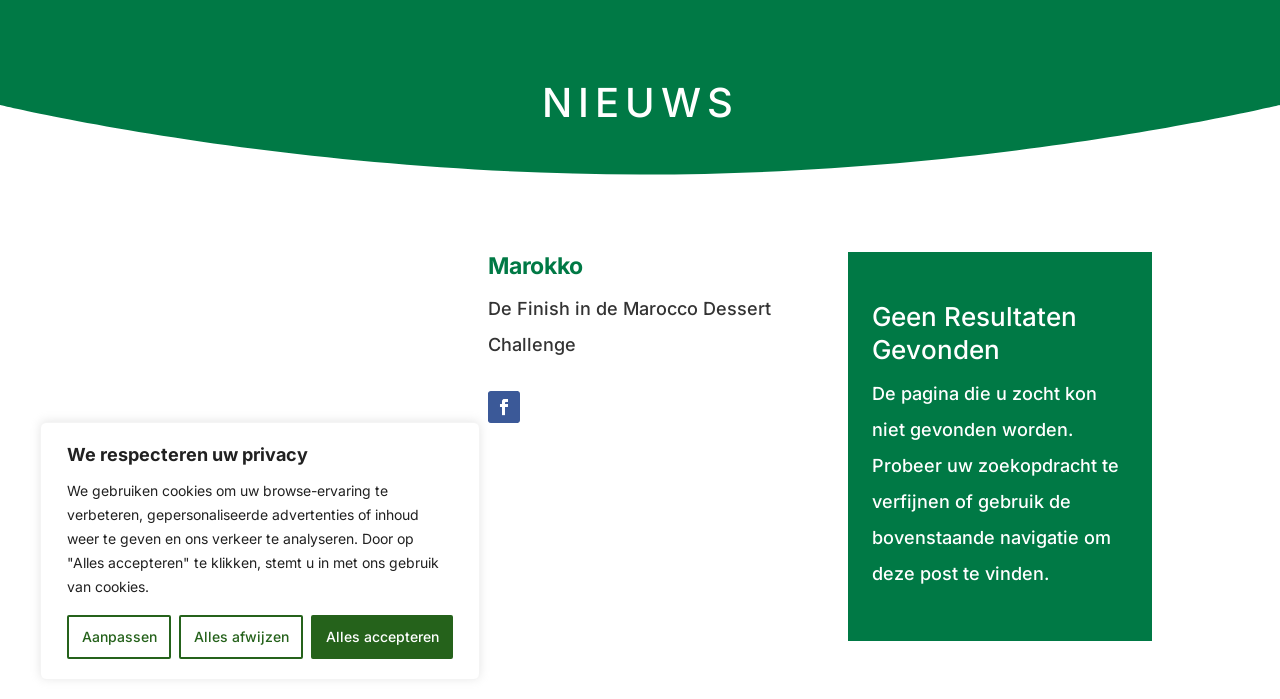

--- FILE ---
content_type: text/css
request_url: https://www.panhuijzengroen.nl/wp-content/themes/panhuijzen/style.css?ver=4.27.5
body_size: 39
content:
/*
Theme Name:   Panhuijzen
Description:  Panhuijzen Groen
Author:       Pieter-Jan
Author URL:   Write here the author's blog or website url
Template:     Divi
Version:      1.0
License:      GNU General Public License v2 or later
License URI:  http://www.gnu.org/licenses/gpl-2.0.html
Text Domain:  panhuijzen
*/

/* Write here your own personal stylesheet */


--- FILE ---
content_type: text/css
request_url: https://www.panhuijzengroen.nl/wp-content/et-cache/1137/et-core-unified-1137.min.css?ver=1765622807
body_size: 281
content:
.sub-menu{font-size:14px}.lijsten ul{list-style:none}.lijsten ul li::before{content:"\2713";color:#007945;font-weight:bolder;display:inline-block;width:1em;margin-left:-1em}@media (max-width:980px){body.page-id-147.safari .section_has_divider,body.page-id-147.uiwebview .section_has_divider{perspective:unset!important}}.de-ken-burns{-webkit-animation:summersaleburns 30s ease-out both;animation:summersaleburns 30s ease-out both;animation-iteration-count:infinite}@-webkit-keyframes summersaleburns{0%{-webkit-transform:scale(1) translate(0,0);transform:scale(1) translate(0,0);-webkit-transform-origin:84% 84%;transform-origin:84% 84%}50%{-webkit-transform:scale(1.25) translate(20px,15px);transform:scale(1.25) translate(20px,15px);-webkit-transform-origin:right bottom;transform-origin:right bottom}100%{-webkit-transform:scale(1) translate(0,0);transform:scale(1) translate(0,0);-webkit-transform-origin:84% 84%;transform-origin:84% 84%}}@keyframes summersaleburns{0%{-webkit-transform:scale(1) translate(0,0);transform:scale(1) translate(0,0);-webkit-transform-origin:84% 84%;transform-origin:84% 84%}50%{-webkit-transform:scale(1.25) translate(20px,15px);transform:scale(1.25) translate(20px,15px);-webkit-transform-origin:right bottom;transform-origin:right bottom}100%{-webkit-transform:scale(1) translate(0,0);transform:scale(1) translate(0,0);-webkit-transform-origin:84% 84%;transform-origin:84% 84%}}.my-menu ul#mobile_menu2,.my-menu ul#mobile_menu1{overflow:scroll!important;height:70vh!important}.partmenu ul#mobile_menu2,.my-menu ul#mobile_menu1{overflow:scroll!important;height:60vh!important}.et_pb_gallery_title,.mfp-gallery .mfp-title{display:none}